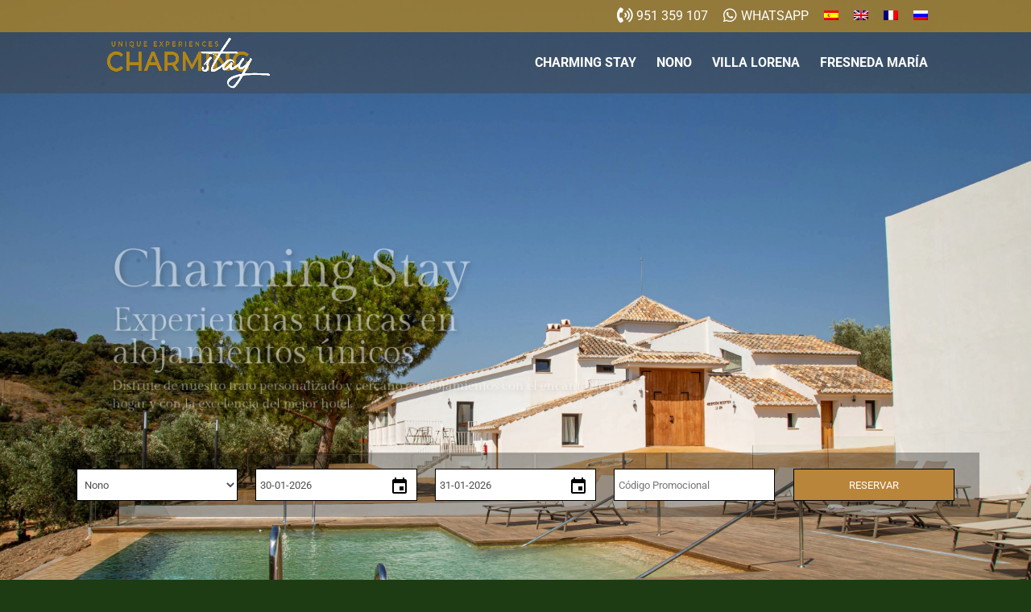

--- FILE ---
content_type: text/css
request_url: https://charmingstay.es/wp-content/et-cache/5/et-core-unified-deferred-5.min.css?ver=1750241694
body_size: 508
content:
div.et_pb_section.et_pb_section_4,div.et_pb_section.et_pb_section_5{background-image:linear-gradient(180deg,#ffffff 25%,rgba(255,255,255,0.51) 75%),url(https://charmingstay.es/wp-content/uploads/2019/04/prueba0005.jpg)!important}.et_pb_section_4.et_pb_section,.et_pb_section_5.et_pb_section{padding-top:8%}.et_pb_blurb_0.et_pb_blurb,.et_pb_blurb_1.et_pb_blurb,.et_pb_text_7,.et_pb_blurb_2.et_pb_blurb{font-weight:300;font-size:18px}.et_pb_text_7 h2{font-size:3em;color:#666666!important}.et_pb_blurb_0.et_pb_blurb .et_pb_module_header,.et_pb_blurb_0.et_pb_blurb .et_pb_module_header a,.et_pb_blurb_1.et_pb_blurb .et_pb_module_header,.et_pb_blurb_1.et_pb_blurb .et_pb_module_header a,.et_pb_blurb_2.et_pb_blurb .et_pb_module_header,.et_pb_blurb_2.et_pb_blurb .et_pb_module_header a{font-weight:600;text-transform:uppercase;color:#666666!important}.et_pb_blurb_0 .et-pb-icon,.et_pb_blurb_2 .et-pb-icon{font-size:3em;color:#d5cdc2;font-family:ETmodules!important;font-weight:400!important}.et_pb_blurb_1.et_pb_blurb .et_pb_main_blurb_image{max-width:55px}.et_pb_row_11.et_pb_row{padding-top:25%!important;padding-bottom:2%!important;padding-top:25%;padding-bottom:2%}ul.et_pb_social_media_follow_0 li{padding:9px}.et_pb_section_7.et_pb_section{background-color:#f4f4f4!important}.et_pb_image_4{filter:invert(50%);backface-visibility:hidden;max-width:15%;text-align:center}html:not(.et_fb_edit_enabled) #et-fb-app .et_pb_image_4:hover{filter:invert(50%)}.et_pb_text_8,.et_pb_text_9{font-weight:300}ul.et_pb_social_media_follow_1 li{padding:15px}.et_pb_text_9.et_pb_text{color:#adadad!important}.et_pb_social_media_follow_network_0 a.icon{background-color:#3b5998!important}.et_pb_social_media_follow_network_1 a.icon{background-color:#ea2c59!important}.et_pb_social_media_follow_network_2 a.icon,.et_pb_social_media_follow_network_3 a.icon{background-color:rgba(0,0,0,0.2)!important}@media only screen and (max-width:980px){.et_pb_image_4 .et_pb_image_wrap img{width:auto}}@media only screen and (max-width:767px){.et_pb_text_7 h2{font-size:2.5em}.et_pb_image_4 .et_pb_image_wrap img{width:auto}}